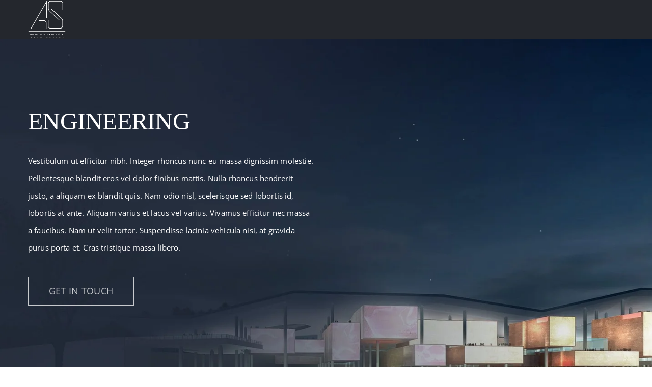

--- FILE ---
content_type: image/svg+xml
request_url: https://asarchitectes.ma/wp-content/uploads/2022/09/svg-1.svg
body_size: 3037
content:
<?xml version="1.0" encoding="UTF-8"?>
<svg xmlns="http://www.w3.org/2000/svg" xmlns:xlink="http://www.w3.org/1999/xlink" width="74px" height="76px" viewBox="0 0 74 74" version="1.1">
<g id="surface1">
<path style="fill:none;stroke-width:0.25;stroke-linecap:butt;stroke-linejoin:miter;stroke:rgb(100%,100%,100%);stroke-opacity:1;stroke-miterlimit:10;" d="M -0.000342061 14.299959 L 17.000342 14.299959 " transform="matrix(4.247991,0,0,4.247991,0.892078,0)"/>
<path style=" stroke:none;fill-rule:nonzero;fill:rgb(100%,100%,100%);fill-opacity:1;" d="M 6.371094 55.351562 L 5.4375 54.800781 L 36.957031 0 L 36.957031 33.898438 L 35.851562 33.898438 L 35.851562 4.035156 Z M 6.371094 55.351562 "/>
<path style=" stroke:none;fill-rule:nonzero;fill:rgb(100%,100%,100%);fill-opacity:1;" d="M 36.152344 55.140625 L 35.300781 55.140625 L 35.300781 43.414062 C 35.300781 41.886719 32.792969 40.441406 31.691406 39.929688 L 22.046875 39.929688 L 22.046875 38.828125 L 31.902344 38.828125 C 32.328125 38.828125 36.152344 40.78125 36.152344 43.328125 Z M 36.152344 55.140625 "/>
<path style=" stroke:none;fill-rule:nonzero;fill:rgb(100%,100%,100%);fill-opacity:1;" d="M 61.296875 38.867188 C 60.535156 38.1875 43.03125 21.878906 41.460938 20.476562 C 40.375 19.269531 39.617188 17.808594 39.25 16.226562 L 39.25 6.246094 C 39.164062 4.664062 39.753906 3.121094 40.867188 1.996094 C 42.046875 1.003906 43.578125 0.53125 45.113281 0.679688 L 64.484375 0.679688 C 66.394531 0.84375 68.042969 2.078125 68.734375 3.867188 L 68.734375 17.882812 L 67.628906 17.882812 L 67.628906 4.164062 C 67.414062 3.738281 66.355469 1.742188 64.441406 1.742188 L 44.984375 1.742188 C 43.753906 1.664062 42.550781 2.125 41.683594 3.003906 C 40.820312 3.886719 40.382812 5.097656 40.484375 6.328125 L 40.484375 16.183594 C 40.746094 17.617188 41.394531 18.953125 42.351562 20.050781 C 43.882812 21.621094 61.9375 38.230469 62.148438 38.402344 Z M 61.296875 38.867188 "/>
<path style=" stroke:none;fill-rule:nonzero;fill:rgb(100%,100%,100%);fill-opacity:1;" d="M 63.167969 55.140625 L 43.5 55.140625 C 41.589844 54.949219 39.945312 53.699219 39.25 51.910156 L 39.25 37.890625 L 40.355469 37.890625 L 40.355469 51.613281 C 40.355469 52.039062 41.585938 54.035156 43.5 54.035156 L 62.957031 54.035156 C 64.140625 54.109375 65.308594 53.730469 66.226562 52.972656 C 67.132812 52.046875 67.597656 50.78125 67.5 49.488281 L 67.5 39.589844 C 67.207031 38.160156 66.546875 36.828125 65.589844 35.726562 C 64.058594 34.195312 46.003906 17.542969 45.792969 17.375 L 46.558594 16.566406 C 47.28125 17.289062 64.78125 33.558594 66.355469 34.960938 C 67.472656 36.242188 68.234375 37.792969 68.5625 39.464844 L 68.5625 49.445312 C 68.714844 50.941406 68.203125 52.425781 67.167969 53.515625 C 66.128906 54.601562 64.667969 55.179688 63.167969 55.097656 Z M 63.167969 55.140625 "/>
<path style=" stroke:none;fill-rule:nonzero;fill:rgb(100%,100%,100%);fill-opacity:1;" d="M 3.78125 67.839844 L 5.265625 65.078125 L 5.863281 65.078125 L 7.390625 67.839844 L 6.710938 67.839844 L 6.371094 67.246094 L 4.714844 67.246094 L 4.375 67.839844 Z M 4.96875 66.734375 L 6.117188 66.734375 L 5.566406 65.632812 Z M 4.96875 66.734375 "/>
<path style=" stroke:none;fill-rule:nonzero;fill:rgb(100%,100%,100%);fill-opacity:1;" d="M 8.582031 67.839844 L 8.582031 65.078125 L 9.089844 65.078125 L 10.324219 66.734375 L 11.597656 65.078125 L 12.0625 65.078125 L 12.0625 67.839844 L 11.511719 67.839844 L 11.511719 65.84375 L 10.535156 67.203125 L 9.515625 65.84375 L 9.515625 67.839844 Z M 8.582031 67.839844 "/>
<path style=" stroke:none;fill-rule:nonzero;fill:rgb(100%,100%,100%);fill-opacity:1;" d="M 13.679688 67.839844 L 13.679688 65.078125 L 14.0625 65.078125 L 15.335938 66.734375 L 16.566406 65.078125 L 17.078125 65.078125 L 17.078125 67.839844 L 16.480469 67.839844 L 16.480469 65.84375 L 15.460938 67.203125 L 14.484375 65.84375 L 14.484375 67.714844 Z M 13.679688 67.839844 "/>
<path style=" stroke:none;fill-rule:nonzero;fill:rgb(100%,100%,100%);fill-opacity:1;" d="M 18.734375 65.757812 C 18.679688 65.578125 18.679688 65.386719 18.734375 65.207031 C 18.898438 65.144531 19.078125 65.144531 19.242188 65.207031 L 21.199219 65.207031 C 21.375 65.140625 21.570312 65.140625 21.75 65.207031 C 21.804688 65.386719 21.804688 65.578125 21.75 65.757812 L 21.75 67.203125 C 21.8125 67.367188 21.8125 67.546875 21.75 67.714844 C 21.570312 67.777344 21.375 67.777344 21.199219 67.714844 L 19.242188 67.714844 C 19.078125 67.773438 18.898438 67.773438 18.734375 67.714844 C 18.671875 67.546875 18.671875 67.367188 18.734375 67.203125 Z M 19.371094 67.332031 L 21.410156 67.332031 L 21.410156 65.589844 L 19.371094 65.589844 Z M 19.371094 67.332031 "/>
<path style=" stroke:none;fill-rule:nonzero;fill:rgb(100%,100%,100%);fill-opacity:1;" d="M 23.660156 67.839844 L 23.660156 65.078125 L 25.957031 65.078125 C 26.105469 65.023438 26.273438 65.023438 26.421875 65.078125 C 26.480469 65.214844 26.480469 65.367188 26.421875 65.503906 L 26.421875 66.4375 C 26.421875 66.4375 26.421875 66.777344 26.421875 66.820312 C 26.421875 66.863281 26.167969 66.820312 25.957031 66.820312 L 25.617188 66.820312 L 26.847656 67.882812 L 25.957031 67.882812 L 24.894531 66.820312 L 24.296875 66.820312 L 24.296875 67.882812 Z M 25.699219 65.546875 L 24.296875 65.546875 L 24.296875 66.4375 L 25.914062 66.4375 L 25.914062 66.140625 Z M 25.699219 65.546875 "/>
<path style=" stroke:none;fill-rule:nonzero;fill:rgb(100%,100%,100%);fill-opacity:1;" d="M 31.054688 67.839844 C 30.875 67.898438 30.679688 67.898438 30.5 67.839844 C 30.4375 67.675781 30.4375 67.496094 30.5 67.332031 C 30.5 67.332031 30.5 67.332031 30.5 67.074219 C 30.566406 66.960938 30.671875 66.871094 30.796875 66.820312 L 31.351562 66.480469 C 31.289062 66.359375 31.289062 66.21875 31.351562 66.097656 C 31.515625 66.035156 31.695312 66.035156 31.859375 66.097656 L 32.414062 66.097656 C 32.578125 66.035156 32.757812 66.035156 32.921875 66.097656 C 32.980469 66.234375 32.980469 66.386719 32.921875 66.523438 L 32.453125 66.523438 L 32.453125 66.183594 L 31.5625 66.183594 L 32.835938 67.246094 L 33.433594 66.734375 L 33.8125 67.035156 L 33.175781 67.585938 L 34.027344 68.308594 L 33.21875 68.308594 L 32.792969 67.925781 L 31.054688 67.925781 Z M 31.054688 67.375 L 32.328125 67.375 L 32.328125 67.160156 L 31.519531 66.4375 L 30.839844 66.90625 Z M 31.054688 67.375 "/>
<path style=" stroke:none;fill-rule:nonzero;fill:rgb(100%,100%,100%);fill-opacity:1;" d="M 39.546875 65.589844 L 37.808594 65.589844 L 37.808594 66.140625 L 39.546875 66.140625 C 39.726562 66.078125 39.921875 66.078125 40.101562 66.140625 C 40.164062 66.304688 40.164062 66.488281 40.101562 66.652344 L 40.101562 67.035156 C 40.164062 67.199219 40.164062 67.378906 40.101562 67.542969 C 39.921875 67.601562 39.726562 67.601562 39.546875 67.542969 L 37.890625 67.542969 C 37.710938 67.597656 37.515625 67.550781 37.382812 67.417969 C 37.25 67.28125 37.199219 67.085938 37.253906 66.90625 L 37.808594 66.90625 L 37.808594 67.246094 L 39.546875 67.246094 L 39.546875 66.609375 L 37.890625 66.609375 C 37.710938 66.660156 37.519531 66.660156 37.339844 66.609375 C 37.277344 66.445312 37.277344 66.261719 37.339844 66.097656 L 37.339844 65.800781 C 37.285156 65.609375 37.339844 65.402344 37.480469 65.261719 C 37.621094 65.121094 37.828125 65.070312 38.019531 65.121094 L 39.546875 65.121094 C 39.714844 65.058594 39.894531 65.058594 40.058594 65.121094 C 40.113281 65.273438 40.113281 65.4375 40.058594 65.589844 L 39.507812 65.589844 Z M 39.546875 65.589844 "/>
<path style=" stroke:none;fill-rule:nonzero;fill:rgb(100%,100%,100%);fill-opacity:1;" d="M 41.886719 67.839844 L 41.886719 65.078125 L 42.523438 65.078125 L 42.523438 66.4375 L 43.964844 65.292969 L 44.902344 65.292969 L 43.117188 66.609375 L 45.113281 68.054688 L 44.09375 68.054688 L 42.523438 66.820312 L 42.523438 68.054688 Z M 41.886719 67.839844 "/>
<path style=" stroke:none;fill-rule:nonzero;fill:rgb(100%,100%,100%);fill-opacity:1;" d="M 45.625 67.839844 L 47.109375 65.078125 L 47.703125 65.078125 L 49.277344 67.839844 L 48.554688 67.839844 L 48.257812 67.246094 L 46.558594 67.246094 L 46.21875 67.839844 Z M 46.8125 66.734375 L 48.042969 66.734375 L 47.492188 65.632812 Z M 46.8125 66.734375 "/>
<path style=" stroke:none;fill-rule:nonzero;fill:rgb(100%,100%,100%);fill-opacity:1;" d="M 50.421875 67.839844 L 50.421875 65.078125 L 51.0625 65.078125 L 51.0625 67.332031 L 53.058594 67.332031 L 53.058594 67.839844 Z M 50.421875 67.839844 "/>
<path style=" stroke:none;fill-rule:nonzero;fill:rgb(100%,100%,100%);fill-opacity:1;" d="M 53.695312 67.839844 L 55.179688 65.078125 L 55.777344 65.078125 L 57.304688 67.839844 L 56.539062 67.839844 L 56.242188 67.246094 L 54.542969 67.246094 L 54.203125 67.839844 Z M 54.882812 66.734375 L 56.03125 66.734375 L 55.480469 65.632812 Z M 54.882812 66.734375 "/>
<path style=" stroke:none;fill-rule:nonzero;fill:rgb(100%,100%,100%);fill-opacity:1;" d="M 58.496094 67.839844 L 58.496094 65.078125 L 58.917969 65.078125 L 60.789062 66.695312 C 60.773438 66.59375 60.773438 66.496094 60.789062 66.394531 L 60.789062 64.78125 L 61.339844 64.78125 L 61.339844 67.542969 L 60.917969 67.542969 L 58.960938 65.84375 L 58.960938 67.753906 Z M 58.496094 67.839844 "/>
<path style=" stroke:none;fill-rule:nonzero;fill:rgb(100%,100%,100%);fill-opacity:1;" d="M 64.570312 65.589844 L 64.570312 67.839844 L 63.933594 67.839844 L 63.933594 65.589844 L 62.699219 65.589844 L 62.699219 65.078125 L 65.800781 65.078125 L 65.800781 65.589844 Z M 64.570312 65.589844 "/>
<path style=" stroke:none;fill-rule:nonzero;fill:rgb(100%,100%,100%);fill-opacity:1;" d="M 66.863281 67.839844 L 66.863281 65.078125 L 69.625 65.078125 L 69.625 65.546875 L 67.5 65.546875 L 67.5 66.183594 L 68.734375 66.183594 L 68.734375 66.652344 L 67.5 66.652344 L 67.5 67.332031 L 69.625 67.332031 L 69.625 67.839844 Z M 66.863281 67.839844 "/>
<path style=" stroke:none;fill-rule:nonzero;fill:rgb(100%,100%,100%);fill-opacity:1;" d="M 4.714844 74 L 5.820312 71.917969 L 6.203125 71.917969 L 7.304688 74 L 6.925781 74 L 6.667969 73.492188 L 5.308594 73.492188 L 5.054688 74 Z M 5.4375 73.234375 L 6.542969 73.234375 L 5.988281 72.171875 Z M 5.4375 73.234375 "/>
<path style=" stroke:none;fill-rule:nonzero;fill:rgb(100%,100%,100%);fill-opacity:1;" d="M 11.851562 74 L 11.851562 72.300781 L 13.421875 72.300781 C 13.421875 72.300781 13.421875 72.300781 13.421875 72.554688 L 13.421875 72.9375 C 13.460938 73.019531 13.460938 73.113281 13.421875 73.191406 L 12.957031 73.191406 L 13.679688 73.871094 L 13.253906 73.871094 L 12.617188 73.191406 L 12.191406 73.191406 L 12.191406 73.871094 Z M 13.042969 72.554688 L 12.191406 72.554688 L 12.191406 73.109375 L 13.042969 73.109375 Z M 13.042969 72.554688 "/>
<path style=" stroke:none;fill-rule:nonzero;fill:rgb(100%,100%,100%);fill-opacity:1;" d="M 19.710938 72.554688 L 18.5625 72.554688 L 18.5625 73.746094 L 19.710938 73.746094 L 19.710938 73.320312 L 20.007812 73.320312 C 20.007812 73.320312 20.007812 73.617188 20.007812 73.660156 C 19.914062 73.695312 19.804688 73.695312 19.710938 73.660156 L 18.4375 73.660156 C 18.4375 73.660156 18.4375 73.660156 18.4375 73.320312 L 18.4375 72.472656 C 18.4375 72.472656 18.4375 72.171875 18.4375 72.132812 L 19.710938 72.132812 C 19.804688 72.09375 19.914062 72.09375 20.007812 72.132812 C 20.007812 72.132812 20.007812 72.132812 20.007812 72.472656 L 19.710938 72.472656 Z M 19.710938 72.554688 "/>
<path style=" stroke:none;fill-rule:nonzero;fill:rgb(100%,100%,100%);fill-opacity:1;" d="M 24.765625 74 L 24.765625 72.300781 L 25.0625 72.300781 L 25.0625 72.980469 L 26.378906 72.980469 L 26.378906 72.300781 L 26.804688 72.300781 L 26.804688 74 L 26.507812 74 L 26.507812 73.234375 L 25.191406 73.234375 L 25.191406 74 Z M 24.765625 74 "/>
<path style=" stroke:none;fill-rule:nonzero;fill:rgb(100%,100%,100%);fill-opacity:1;" d="M 31.816406 74 L 31.476562 74 L 31.476562 72.300781 L 31.816406 72.300781 Z M 31.816406 74 "/>
<path style=" stroke:none;fill-rule:nonzero;fill:rgb(100%,100%,100%);fill-opacity:1;" d="M 37.382812 72.554688 L 37.382812 74 L 37.085938 74 L 37.085938 72.554688 L 36.320312 72.554688 L 36.320312 72.300781 L 38.1875 72.300781 L 38.1875 72.554688 Z M 37.382812 72.554688 "/>
<path style=" stroke:none;fill-rule:nonzero;fill:rgb(100%,100%,100%);fill-opacity:1;" d="M 42.691406 74 L 42.691406 72.300781 L 44.347656 72.300781 L 44.347656 72.554688 L 43.03125 72.554688 L 43.03125 72.980469 L 43.796875 72.980469 L 43.796875 73.234375 L 42.988281 73.234375 L 42.988281 73.746094 L 44.347656 73.746094 L 44.347656 74 Z M 42.691406 74 "/>
<path style=" stroke:none;fill-rule:nonzero;fill:rgb(100%,100%,100%);fill-opacity:1;" d="M 50.421875 72.554688 L 49.277344 72.554688 L 49.277344 73.746094 L 50.421875 73.746094 L 50.421875 73.320312 L 50.761719 73.320312 C 50.800781 73.429688 50.800781 73.550781 50.761719 73.660156 L 49.148438 73.660156 C 49.113281 73.550781 49.113281 73.429688 49.148438 73.320312 L 49.148438 72.472656 C 49.113281 72.359375 49.113281 72.242188 49.148438 72.132812 L 50.761719 72.132812 C 50.792969 72.242188 50.792969 72.359375 50.761719 72.472656 L 50.421875 72.472656 Z M 50.421875 72.554688 "/>
<path style=" stroke:none;fill-rule:nonzero;fill:rgb(100%,100%,100%);fill-opacity:1;" d="M 56.242188 72.554688 L 56.242188 74 L 55.945312 74 L 55.945312 72.554688 L 55.179688 72.554688 L 55.179688 72.300781 L 57.050781 72.300781 L 57.050781 72.554688 Z M 56.242188 72.554688 "/>
<path style=" stroke:none;fill-rule:nonzero;fill:rgb(100%,100%,100%);fill-opacity:1;" d="M 61.554688 74 L 61.554688 72.300781 L 63.210938 72.300781 L 63.210938 72.554688 L 61.851562 72.554688 L 61.851562 72.980469 L 62.699219 72.980469 L 62.699219 73.234375 L 61.851562 73.234375 L 61.851562 73.746094 L 63.210938 73.746094 L 63.210938 74 Z M 61.554688 74 "/>
<path style=" stroke:none;fill-rule:nonzero;fill:rgb(100%,100%,100%);fill-opacity:1;" d="M 69.285156 72.554688 L 68.136719 72.554688 L 68.136719 72.980469 L 69.582031 72.980469 C 69.613281 73.089844 69.613281 73.210938 69.582031 73.320312 C 69.617188 73.429688 69.617188 73.550781 69.582031 73.660156 L 68.265625 73.660156 C 68.167969 73.695312 68.0625 73.695312 67.96875 73.660156 C 67.96875 73.660156 67.96875 73.660156 67.96875 73.320312 L 68.222656 73.320312 L 68.222656 73.574219 L 69.285156 73.574219 L 69.285156 73.109375 L 67.925781 73.109375 C 67.894531 72.996094 67.894531 72.878906 67.925781 72.769531 C 67.894531 72.65625 67.894531 72.539062 67.925781 72.429688 L 69.285156 72.429688 C 69.378906 72.390625 69.484375 72.390625 69.582031 72.429688 C 69.628906 72.523438 69.628906 72.632812 69.582031 72.726562 L 69.285156 72.726562 Z M 69.285156 72.554688 "/>
</g>
</svg>


--- FILE ---
content_type: application/x-javascript
request_url: https://asarchitectes.ma/wp-content/cache/min/1/wp-content/plugins/fusion-builder/assets/js/min/general/fusion-testimonials.js?ver=1758537998
body_size: 483
content:
!function(e){"use strict";function i(e,i){var t,n=e.children(".review").first(),s=e.children(".active-testimonial");s.length?(s.removeClass("active-testimonial"),(t=s.next()).length?t.addClass("active-testimonial"):n.addClass("active-testimonial")):n.addClass("active-testimonial"),e.css("height",e.children(".active-testimonial").height()),i.length&&(i.removeClass("activeSlide"),i.eq(e.children().index(e.children(".active-testimonial"))).addClass("activeSlide"))}e.fn.initTestimonials=function(){function t(t,n){e.each(t,function(t,s){var a="IntersectionObserver"in window,r=e(a?s.target:s),o=r.parent(),c=o.children(".testimonial-pagination"),l=c.length?c.children():{};(a&&s.isIntersecting||!a)&&(r.css("height",r.children(".active-testimonial").height()),o.data("speed")&&o.attr("data-interval",setInterval(function(){i(r,l)},o.data("speed"))),l.length&&l.on("click",function(t){t.preventDefault(),l.removeClass("activeSlide"),e(this).addClass("activeSlide"),r.children().removeClass("active-testimonial").eq(l.index(e(this))).addClass("active-testimonial"),r.css("height",r.children(".active-testimonial").height()),o.data("speed")&&(clearInterval(parseInt(o.attr("data-interval"))),o.attr("data-interval",setInterval(function(){i(r,l)},o.data("speed"))))}),a&&n.unobserve(s.target))})}"IntersectionObserver"in window?e(this).each(function(){var i=fusion.getAnimationIntersectionData(e(this)),n=new IntersectionObserver(function(e,i){t(e,n)},i);e(this).each(function(){n.observe(this)})}):e(this).each(function(){t(e(this),!1)})}}(jQuery),jQuery(window).on("load fusion-element-render-fusion_testimonials",function(e,i){var t=void 0!==i?jQuery('div[data-cid="'+i+'"]').find(".reviews"):jQuery(".fusion-testimonials .reviews");void 0===i||t.length||(t=jQuery('div[data-cid="'+i+'"]').parents(".fusion-testimonials").first().find(".reviews")),t.initTestimonials(),jQuery(window).on("fusion-resize-horizontal",function(){jQuery(".fusion-testimonials .reviews").each(function(){jQuery(this).css("height",jQuery(this).children(".active-testimonial").height())})})}),jQuery(window).on("fusion-dynamic-content-render",function(e,i){var t=jQuery(i).find(".fusion-testimonials .reviews");0<t.length&&t.each(function(){jQuery(this).css("height",jQuery(this).children(".active-testimonial").height())})})